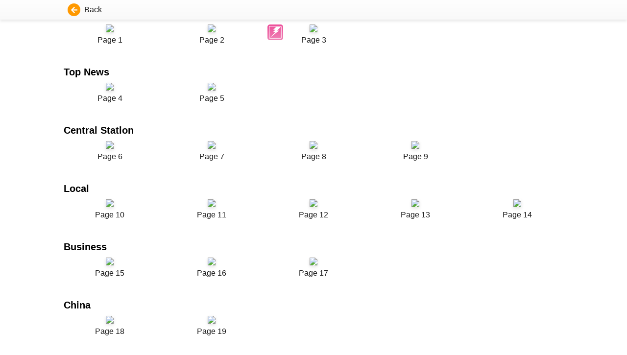

--- FILE ---
content_type: text/html; charset=UTF-8
request_url: https://paper.thestandard.com.hk/pages.php?token=&theme=thestandard&issuedate=20130531&vol=2013053100
body_size: 1874
content:

<!DOCTYPE html>
<html lang="zh-Hant-HK">

<head>
    <meta charset="UTF-8">
    <title>The Standard</title>
    <link rel="stylesheet" href="https://paper.thestandard.com.hk/css/style.css" type="text/css" media="screen" />
    <link rel="stylesheet" href="https://paper.thestandard.com.hk/css/style_nonIE.css" type="text/css" media="screen" />
    <link rel="stylesheet" href="https://paper.thestandard.com.hk/css/theme.css" type="text/css" media="screen" />
    </head>

<body>

    <div class="main flex flex-column">
        <div id="submenu_bar">
            <div class="thebar flex">
                <div class="w_01 flex">
                    <a href="https://paper.thestandard.com.hk/flipV5.php?product=THESTANDARD&token=&issue=20251222&vol=2025122200&cat=1&page=1" class="btn-svg-icon ep-primary" title="返回">
                        <span class="svg-icon">
                            <svg xmlns="http://www.w3.org/2000/svg" width="26" height="26" viewBox="0 0 26 26"><g transform="translate(-281 -116)"><circle cx="13" cy="13" r="13" transform="translate(281 116)" fill="currentColor"/><path d="M7.559-.088a.63.63,0,0,0,.19-.5.733.733,0,0,0-.22-.5L4.014-4.453h8.408a.678.678,0,0,0,.5-.205.678.678,0,0,0,.205-.5v-.937a.678.678,0,0,0-.205-.5.678.678,0,0,0-.5-.205H4.014l3.516-3.369a.733.733,0,0,0,.22-.5.63.63,0,0,0-.19-.5l-.674-.645a.678.678,0,0,0-.5-.205.678.678,0,0,0-.5.205L.205-6.123a.678.678,0,0,0-.205.5.678.678,0,0,0,.205.5L5.889.557a.707.707,0,0,0,1,0Z" transform="translate(288 135)" fill="#fff"/></g></svg>
                        </span>
                        <span class="ep-text-dark">Back</span>
                    </a>

                </div>
                <div class="w_02 flex">

                </div>
                <div class="w_03 flex">

                </div>
            </div>
        </div>
        <div class="flex-auto scroll-wrpper">
            <div class="container">
                <section>
                    <div class="page-grid"><div>
										<a href="https://paper.thestandard.com.hk/flipV5.php?product=THESTANDARD&issue=20130531&vol=2013053100&cat=1&page=1&token=" class="link-img ">
											<img src="https://paper.hkheadline.com/iReadServer/ImageForFlash.ashx?ProductCode=THESTANDARD&PubKey=2013053100&DeviceType=6&PageNo=1&DeviceID=flash468679598&AppVersion=1-0&PageType=I&Token=01a462cb8ce42b6c&cat=1" class="thumbnail">
											<span>Page 1</span>
										</a>
									</div><div>
										<a href="https://paper.thestandard.com.hk/flipV5.php?product=THESTANDARD&issue=20130531&vol=2013053100&cat=1&page=2&token=" class="link-img ">
											<img src="https://paper.hkheadline.com/iReadServer/ImageForFlash.ashx?ProductCode=THESTANDARD&PubKey=2013053100&DeviceType=6&PageNo=2&DeviceID=flash468679598&AppVersion=1-0&PageType=I&Token=01a462cb8ce42b6c&cat=1" class="thumbnail">
											<span>Page 2</span>
										</a>
									</div><div>
										<a href="https://paper.thestandard.com.hk/flipV5.php?product=THESTANDARD&issue=20130531&vol=2013053100&cat=1&page=3&token=" class="link-img has-pop-icon">
											<img src="https://paper.hkheadline.com/iReadServer/ImageForFlash.ashx?ProductCode=THESTANDARD&PubKey=2013053100&DeviceType=6&PageNo=3&DeviceID=flash468679598&AppVersion=1-0&PageType=I&Token=01a462cb8ce42b6c&cat=" class="thumbnail">
											<span>Page 3</span>
										</a>
									</div></div><div class="h3 mt2 bold">Top News</div><div class="page-grid"><div>
										<a href="https://paper.thestandard.com.hk/flipV5.php?product=THESTANDARD&issue=20130531&vol=2013053100&cat=2&page=4&token=" class="link-img ">
											<img src="https://paper.hkheadline.com/iReadServer/ImageForFlash.ashx?ProductCode=THESTANDARD&PubKey=2013053100&DeviceType=6&PageNo=4&DeviceID=flash468679598&AppVersion=1-0&PageType=I&Token=01a462cb8ce42b6c&cat=" class="thumbnail">
											<span>Page 4</span>
										</a>
									</div><div>
										<a href="https://paper.thestandard.com.hk/flipV5.php?product=THESTANDARD&issue=20130531&vol=2013053100&cat=2&page=5&token=" class="link-img ">
											<img src="https://paper.hkheadline.com/iReadServer/ImageForFlash.ashx?ProductCode=THESTANDARD&PubKey=2013053100&DeviceType=6&PageNo=5&DeviceID=flash468679598&AppVersion=1-0&PageType=I&Token=01a462cb8ce42b6c&cat=" class="thumbnail">
											<span>Page 5</span>
										</a>
									</div></div><div class="h3 mt2 bold">Central Station</div><div class="page-grid"><div>
										<a href="https://paper.thestandard.com.hk/flipV5.php?product=THESTANDARD&issue=20130531&vol=2013053100&cat=6&page=6&token=" class="link-img ">
											<img src="https://paper.hkheadline.com/iReadServer/ImageForFlash.ashx?ProductCode=THESTANDARD&PubKey=2013053100&DeviceType=6&PageNo=6&DeviceID=flash468679598&AppVersion=1-0&PageType=I&Token=01a462cb8ce42b6c&cat=" class="thumbnail">
											<span>Page 6</span>
										</a>
									</div><div>
										<a href="https://paper.thestandard.com.hk/flipV5.php?product=THESTANDARD&issue=20130531&vol=2013053100&cat=6&page=7&token=" class="link-img ">
											<img src="https://paper.hkheadline.com/iReadServer/ImageForFlash.ashx?ProductCode=THESTANDARD&PubKey=2013053100&DeviceType=6&PageNo=7&DeviceID=flash468679598&AppVersion=1-0&PageType=I&Token=01a462cb8ce42b6c&cat=" class="thumbnail">
											<span>Page 7</span>
										</a>
									</div><div>
										<a href="https://paper.thestandard.com.hk/flipV5.php?product=THESTANDARD&issue=20130531&vol=2013053100&cat=6&page=8&token=" class="link-img ">
											<img src="https://paper.hkheadline.com/iReadServer/ImageForFlash.ashx?ProductCode=THESTANDARD&PubKey=2013053100&DeviceType=6&PageNo=8&DeviceID=flash468679598&AppVersion=1-0&PageType=I&Token=01a462cb8ce42b6c&cat=" class="thumbnail">
											<span>Page 8</span>
										</a>
									</div><div>
										<a href="https://paper.thestandard.com.hk/flipV5.php?product=THESTANDARD&issue=20130531&vol=2013053100&cat=6&page=9&token=" class="link-img ">
											<img src="https://paper.hkheadline.com/iReadServer/ImageForFlash.ashx?ProductCode=THESTANDARD&PubKey=2013053100&DeviceType=6&PageNo=9&DeviceID=flash468679598&AppVersion=1-0&PageType=I&Token=01a462cb8ce42b6c&cat=" class="thumbnail">
											<span>Page 9</span>
										</a>
									</div></div><div class="h3 mt2 bold">Local</div><div class="page-grid"><div>
										<a href="https://paper.thestandard.com.hk/flipV5.php?product=THESTANDARD&issue=20130531&vol=2013053100&cat=7&page=10&token=" class="link-img ">
											<img src="https://paper.hkheadline.com/iReadServer/ImageForFlash.ashx?ProductCode=THESTANDARD&PubKey=2013053100&DeviceType=6&PageNo=10&DeviceID=flash468679598&AppVersion=1-0&PageType=I&Token=01a462cb8ce42b6c&cat=" class="thumbnail">
											<span>Page 10</span>
										</a>
									</div><div>
										<a href="https://paper.thestandard.com.hk/flipV5.php?product=THESTANDARD&issue=20130531&vol=2013053100&cat=7&page=11&token=" class="link-img ">
											<img src="https://paper.hkheadline.com/iReadServer/ImageForFlash.ashx?ProductCode=THESTANDARD&PubKey=2013053100&DeviceType=6&PageNo=11&DeviceID=flash468679598&AppVersion=1-0&PageType=I&Token=01a462cb8ce42b6c&cat=" class="thumbnail">
											<span>Page 11</span>
										</a>
									</div><div>
										<a href="https://paper.thestandard.com.hk/flipV5.php?product=THESTANDARD&issue=20130531&vol=2013053100&cat=7&page=12&token=" class="link-img ">
											<img src="https://paper.hkheadline.com/iReadServer/ImageForFlash.ashx?ProductCode=THESTANDARD&PubKey=2013053100&DeviceType=6&PageNo=12&DeviceID=flash468679598&AppVersion=1-0&PageType=I&Token=01a462cb8ce42b6c&cat=" class="thumbnail">
											<span>Page 12</span>
										</a>
									</div><div>
										<a href="https://paper.thestandard.com.hk/flipV5.php?product=THESTANDARD&issue=20130531&vol=2013053100&cat=7&page=13&token=" class="link-img ">
											<img src="https://paper.hkheadline.com/iReadServer/ImageForFlash.ashx?ProductCode=THESTANDARD&PubKey=2013053100&DeviceType=6&PageNo=13&DeviceID=flash468679598&AppVersion=1-0&PageType=I&Token=01a462cb8ce42b6c&cat=" class="thumbnail">
											<span>Page 13</span>
										</a>
									</div><div>
										<a href="https://paper.thestandard.com.hk/flipV5.php?product=THESTANDARD&issue=20130531&vol=2013053100&cat=7&page=14&token=" class="link-img ">
											<img src="https://paper.hkheadline.com/iReadServer/ImageForFlash.ashx?ProductCode=THESTANDARD&PubKey=2013053100&DeviceType=6&PageNo=14&DeviceID=flash468679598&AppVersion=1-0&PageType=I&Token=01a462cb8ce42b6c&cat=" class="thumbnail">
											<span>Page 14</span>
										</a>
									</div></div><div class="h3 mt2 bold">Business</div><div class="page-grid"><div>
										<a href="https://paper.thestandard.com.hk/flipV5.php?product=THESTANDARD&issue=20130531&vol=2013053100&cat=8&page=15&token=" class="link-img ">
											<img src="https://paper.hkheadline.com/iReadServer/ImageForFlash.ashx?ProductCode=THESTANDARD&PubKey=2013053100&DeviceType=6&PageNo=15&DeviceID=flash468679598&AppVersion=1-0&PageType=I&Token=01a462cb8ce42b6c&cat=" class="thumbnail">
											<span>Page 15</span>
										</a>
									</div><div>
										<a href="https://paper.thestandard.com.hk/flipV5.php?product=THESTANDARD&issue=20130531&vol=2013053100&cat=8&page=16&token=" class="link-img ">
											<img src="https://paper.hkheadline.com/iReadServer/ImageForFlash.ashx?ProductCode=THESTANDARD&PubKey=2013053100&DeviceType=6&PageNo=16&DeviceID=flash468679598&AppVersion=1-0&PageType=I&Token=01a462cb8ce42b6c&cat=" class="thumbnail">
											<span>Page 16</span>
										</a>
									</div><div>
										<a href="https://paper.thestandard.com.hk/flipV5.php?product=THESTANDARD&issue=20130531&vol=2013053100&cat=8&page=17&token=" class="link-img ">
											<img src="https://paper.hkheadline.com/iReadServer/ImageForFlash.ashx?ProductCode=THESTANDARD&PubKey=2013053100&DeviceType=6&PageNo=17&DeviceID=flash468679598&AppVersion=1-0&PageType=I&Token=01a462cb8ce42b6c&cat=" class="thumbnail">
											<span>Page 17</span>
										</a>
									</div></div><div class="h3 mt2 bold">China</div><div class="page-grid"><div>
										<a href="https://paper.thestandard.com.hk/flipV5.php?product=THESTANDARD&issue=20130531&vol=2013053100&cat=&page=18&token=" class="link-img ">
											<img src="https://paper.hkheadline.com/iReadServer/ImageForFlash.ashx?ProductCode=THESTANDARD&PubKey=2013053100&DeviceType=6&PageNo=18&DeviceID=flash468679598&AppVersion=1-0&PageType=I&Token=01a462cb8ce42b6c&cat=" class="thumbnail">
											<span>Page 18</span>
										</a>
									</div><div>
										<a href="https://paper.thestandard.com.hk/flipV5.php?product=THESTANDARD&issue=20130531&vol=2013053100&cat=&page=19&token=" class="link-img ">
											<img src="https://paper.hkheadline.com/iReadServer/ImageForFlash.ashx?ProductCode=THESTANDARD&PubKey=2013053100&DeviceType=6&PageNo=19&DeviceID=flash468679598&AppVersion=1-0&PageType=I&Token=01a462cb8ce42b6c&cat=" class="thumbnail">
											<span>Page 19</span>
										</a>
									</div></div><div class="h3 mt2 bold">World</div><div class="page-grid"><div>
										<a href="https://paper.thestandard.com.hk/flipV5.php?product=THESTANDARD&issue=20130531&vol=2013053100&cat=11&page=20&token=" class="link-img ">
											<img src="https://paper.hkheadline.com/iReadServer/ImageForFlash.ashx?ProductCode=THESTANDARD&PubKey=2013053100&DeviceType=6&PageNo=20&DeviceID=flash468679598&AppVersion=1-0&PageType=I&Token=01a462cb8ce42b6c&cat=" class="thumbnail">
											<span>Page 20</span>
										</a>
									</div><div>
										<a href="https://paper.thestandard.com.hk/flipV5.php?product=THESTANDARD&issue=20130531&vol=2013053100&cat=11&page=21&token=" class="link-img ">
											<img src="https://paper.hkheadline.com/iReadServer/ImageForFlash.ashx?ProductCode=THESTANDARD&PubKey=2013053100&DeviceType=6&PageNo=21&DeviceID=flash468679598&AppVersion=1-0&PageType=I&Token=01a462cb8ce42b6c&cat=" class="thumbnail">
											<span>Page 21</span>
										</a>
									</div></div><div class="h3 mt2 bold">Weekend Spree</div><div class="page-grid"><div>
										<a href="https://paper.thestandard.com.hk/flipV5.php?product=THESTANDARD&issue=20130531&vol=2013053100&cat=&page=22&token=" class="link-img ">
											<img src="https://paper.hkheadline.com/iReadServer/ImageForFlash.ashx?ProductCode=THESTANDARD&PubKey=2013053100&DeviceType=6&PageNo=22&DeviceID=flash468679598&AppVersion=1-0&PageType=I&Token=01a462cb8ce42b6c&cat=" class="thumbnail">
											<span>Page 22</span>
										</a>
									</div><div>
										<a href="https://paper.thestandard.com.hk/flipV5.php?product=THESTANDARD&issue=20130531&vol=2013053100&cat=&page=23&token=" class="link-img ">
											<img src="https://paper.hkheadline.com/iReadServer/ImageForFlash.ashx?ProductCode=THESTANDARD&PubKey=2013053100&DeviceType=6&PageNo=23&DeviceID=flash468679598&AppVersion=1-0&PageType=I&Token=01a462cb8ce42b6c&cat=" class="thumbnail">
											<span>Page 23</span>
										</a>
									</div><div>
										<a href="https://paper.thestandard.com.hk/flipV5.php?product=THESTANDARD&issue=20130531&vol=2013053100&cat=&page=24&token=" class="link-img ">
											<img src="https://paper.hkheadline.com/iReadServer/ImageForFlash.ashx?ProductCode=THESTANDARD&PubKey=2013053100&DeviceType=6&PageNo=24&DeviceID=flash468679598&AppVersion=1-0&PageType=I&Token=01a462cb8ce42b6c&cat=" class="thumbnail">
											<span>Page 24</span>
										</a>
									</div></div><div class="h3 mt2 bold">Page Preview</div><div class="page-grid"><div>
										<a href="https://paper.thestandard.com.hk/flipV5.php?product=THESTANDARD&issue=20130531&vol=2013053100&cat=3&page=25&token=" class="link-img ">
											<img src="https://paper.hkheadline.com/iReadServer/ImageForFlash.ashx?ProductCode=THESTANDARD&PubKey=2013053100&DeviceType=6&PageNo=25&DeviceID=flash468679598&AppVersion=1-0&PageType=I&Token=01a462cb8ce42b6c&cat=" class="thumbnail">
											<span>Page 25</span>
										</a>
									</div><div>
										<a href="https://paper.thestandard.com.hk/flipV5.php?product=THESTANDARD&issue=20130531&vol=2013053100&cat=3&page=26&token=" class="link-img ">
											<img src="https://paper.hkheadline.com/iReadServer/ImageForFlash.ashx?ProductCode=THESTANDARD&PubKey=2013053100&DeviceType=6&PageNo=26&DeviceID=flash468679598&AppVersion=1-0&PageType=I&Token=01a462cb8ce42b6c&cat=" class="thumbnail">
											<span>Page 26</span>
										</a>
									</div><div>
										<a href="https://paper.thestandard.com.hk/flipV5.php?product=THESTANDARD&issue=20130531&vol=2013053100&cat=3&page=27&token=" class="link-img ">
											<img src="https://paper.hkheadline.com/iReadServer/ImageForFlash.ashx?ProductCode=THESTANDARD&PubKey=2013053100&DeviceType=6&PageNo=27&DeviceID=flash468679598&AppVersion=1-0&PageType=I&Token=01a462cb8ce42b6c&cat=" class="thumbnail">
											<span>Page 27</span>
										</a>
									</div></div><div class="h3 mt2 bold">Page Preview</div><div class="page-grid"><div>
										<a href="https://paper.thestandard.com.hk/flipV5.php?product=THESTANDARD&issue=20130531&vol=2013053100&cat=3&page=28&token=" class="link-img ">
											<img src="https://paper.hkheadline.com/iReadServer/ImageForFlash.ashx?ProductCode=THESTANDARD&PubKey=2013053100&DeviceType=6&PageNo=28&DeviceID=flash468679598&AppVersion=1-0&PageType=I&Token=01a462cb8ce42b6c&cat=" class="thumbnail">
											<span>Page 28</span>
										</a>
									</div><div>
										<a href="https://paper.thestandard.com.hk/flipV5.php?product=THESTANDARD&issue=20130531&vol=2013053100&cat=3&page=29&token=" class="link-img ">
											<img src="https://paper.hkheadline.com/iReadServer/ImageForFlash.ashx?ProductCode=THESTANDARD&PubKey=2013053100&DeviceType=6&PageNo=29&DeviceID=flash468679598&AppVersion=1-0&PageType=I&Token=01a462cb8ce42b6c&cat=" class="thumbnail">
											<span>Page 29</span>
										</a>
									</div></div><div class="h3 mt2 bold">City Talk</div><div class="page-grid"><div>
										<a href="https://paper.thestandard.com.hk/flipV5.php?product=THESTANDARD&issue=20130531&vol=2013053100&cat=10&page=30&token=" class="link-img ">
											<img src="https://paper.hkheadline.com/iReadServer/ImageForFlash.ashx?ProductCode=THESTANDARD&PubKey=2013053100&DeviceType=6&PageNo=30&DeviceID=flash468679598&AppVersion=1-0&PageType=I&Token=01a462cb8ce42b6c&cat=" class="thumbnail">
											<span>Page 30</span>
										</a>
									</div><div>
										<a href="https://paper.thestandard.com.hk/flipV5.php?product=THESTANDARD&issue=20130531&vol=2013053100&cat=10&page=31&token=" class="link-img ">
											<img src="https://paper.hkheadline.com/iReadServer/ImageForFlash.ashx?ProductCode=THESTANDARD&PubKey=2013053100&DeviceType=6&PageNo=31&DeviceID=flash468679598&AppVersion=1-0&PageType=I&Token=01a462cb8ce42b6c&cat=" class="thumbnail">
											<span>Page 31</span>
										</a>
									</div><div>
										<a href="https://paper.thestandard.com.hk/flipV5.php?product=THESTANDARD&issue=20130531&vol=2013053100&cat=10&page=32&token=" class="link-img ">
											<img src="https://paper.hkheadline.com/iReadServer/ImageForFlash.ashx?ProductCode=THESTANDARD&PubKey=2013053100&DeviceType=6&PageNo=32&DeviceID=flash468679598&AppVersion=1-0&PageType=I&Token=01a462cb8ce42b6c&cat=" class="thumbnail">
											<span>Page 32</span>
										</a>
									</div><div>
										<a href="https://paper.thestandard.com.hk/flipV5.php?product=THESTANDARD&issue=20130531&vol=2013053100&cat=10&page=33&token=" class="link-img ">
											<img src="https://paper.hkheadline.com/iReadServer/ImageForFlash.ashx?ProductCode=THESTANDARD&PubKey=2013053100&DeviceType=6&PageNo=33&DeviceID=flash468679598&AppVersion=1-0&PageType=I&Token=01a462cb8ce42b6c&cat=" class="thumbnail">
											<span>Page 33</span>
										</a>
									</div><div>
										<a href="https://paper.thestandard.com.hk/flipV5.php?product=THESTANDARD&issue=20130531&vol=2013053100&cat=10&page=34&token=" class="link-img ">
											<img src="https://paper.hkheadline.com/iReadServer/ImageForFlash.ashx?ProductCode=THESTANDARD&PubKey=2013053100&DeviceType=6&PageNo=34&DeviceID=flash468679598&AppVersion=1-0&PageType=I&Token=01a462cb8ce42b6c&cat=" class="thumbnail">
											<span>Page 34</span>
										</a>
									</div><div>
										<a href="https://paper.thestandard.com.hk/flipV5.php?product=THESTANDARD&issue=20130531&vol=2013053100&cat=10&page=35&token=" class="link-img ">
											<img src="https://paper.hkheadline.com/iReadServer/ImageForFlash.ashx?ProductCode=THESTANDARD&PubKey=2013053100&DeviceType=6&PageNo=35&DeviceID=flash468679598&AppVersion=1-0&PageType=I&Token=01a462cb8ce42b6c&cat=" class="thumbnail">
											<span>Page 35</span>
										</a>
									</div><div>
										<a href="https://paper.thestandard.com.hk/flipV5.php?product=THESTANDARD&issue=20130531&vol=2013053100&cat=10&page=36&token=" class="link-img ">
											<img src="https://paper.hkheadline.com/iReadServer/ImageForFlash.ashx?ProductCode=THESTANDARD&PubKey=2013053100&DeviceType=6&PageNo=36&DeviceID=flash468679598&AppVersion=1-0&PageType=I&Token=01a462cb8ce42b6c&cat=" class="thumbnail">
											<span>Page 36</span>
										</a>
									</div><div>
										<a href="https://paper.thestandard.com.hk/flipV5.php?product=THESTANDARD&issue=20130531&vol=2013053100&cat=10&page=37&token=" class="link-img ">
											<img src="https://paper.hkheadline.com/iReadServer/ImageForFlash.ashx?ProductCode=THESTANDARD&PubKey=2013053100&DeviceType=6&PageNo=37&DeviceID=flash468679598&AppVersion=1-0&PageType=I&Token=01a462cb8ce42b6c&cat=" class="thumbnail">
											<span>Page 37</span>
										</a>
									</div><div>
										<a href="https://paper.thestandard.com.hk/flipV5.php?product=THESTANDARD&issue=20130531&vol=2013053100&cat=10&page=38&token=" class="link-img ">
											<img src="https://paper.hkheadline.com/iReadServer/ImageForFlash.ashx?ProductCode=THESTANDARD&PubKey=2013053100&DeviceType=6&PageNo=38&DeviceID=flash468679598&AppVersion=1-0&PageType=I&Token=01a462cb8ce42b6c&cat=" class="thumbnail">
											<span>Page 38</span>
										</a>
									</div><div>
										<a href="https://paper.thestandard.com.hk/flipV5.php?product=THESTANDARD&issue=20130531&vol=2013053100&cat=10&page=39&token=" class="link-img ">
											<img src="https://paper.hkheadline.com/iReadServer/ImageForFlash.ashx?ProductCode=THESTANDARD&PubKey=2013053100&DeviceType=6&PageNo=39&DeviceID=flash468679598&AppVersion=1-0&PageType=I&Token=01a462cb8ce42b6c&cat=" class="thumbnail">
											<span>Page 39</span>
										</a>
									</div><div>
										<a href="https://paper.thestandard.com.hk/flipV5.php?product=THESTANDARD&issue=20130531&vol=2013053100&cat=10&page=40&token=" class="link-img ">
											<img src="https://paper.hkheadline.com/iReadServer/ImageForFlash.ashx?ProductCode=THESTANDARD&PubKey=2013053100&DeviceType=6&PageNo=40&DeviceID=flash468679598&AppVersion=1-0&PageType=I&Token=01a462cb8ce42b6c&cat=" class="thumbnail">
											<span>Page 40</span>
										</a>
									</div><div>
										<a href="https://paper.thestandard.com.hk/flipV5.php?product=THESTANDARD&issue=20130531&vol=2013053100&cat=10&page=41&token=" class="link-img ">
											<img src="https://paper.hkheadline.com/iReadServer/ImageForFlash.ashx?ProductCode=THESTANDARD&PubKey=2013053100&DeviceType=6&PageNo=41&DeviceID=flash468679598&AppVersion=1-0&PageType=I&Token=01a462cb8ce42b6c&cat=" class="thumbnail">
											<span>Page 41</span>
										</a>
									</div><div>
										<a href="https://paper.thestandard.com.hk/flipV5.php?product=THESTANDARD&issue=20130531&vol=2013053100&cat=10&page=42&token=" class="link-img ">
											<img src="https://paper.hkheadline.com/iReadServer/ImageForFlash.ashx?ProductCode=THESTANDARD&PubKey=2013053100&DeviceType=6&PageNo=42&DeviceID=flash468679598&AppVersion=1-0&PageType=I&Token=01a462cb8ce42b6c&cat=" class="thumbnail">
											<span>Page 42</span>
										</a>
									</div><div>
										<a href="https://paper.thestandard.com.hk/flipV5.php?product=THESTANDARD&issue=20130531&vol=2013053100&cat=10&page=43&token=" class="link-img ">
											<img src="https://paper.hkheadline.com/iReadServer/ImageForFlash.ashx?ProductCode=THESTANDARD&PubKey=2013053100&DeviceType=6&PageNo=43&DeviceID=flash468679598&AppVersion=1-0&PageType=I&Token=01a462cb8ce42b6c&cat=" class="thumbnail">
											<span>Page 43</span>
										</a>
									</div><div>
										<a href="https://paper.thestandard.com.hk/flipV5.php?product=THESTANDARD&issue=20130531&vol=2013053100&cat=10&page=44&token=" class="link-img ">
											<img src="https://paper.hkheadline.com/iReadServer/ImageForFlash.ashx?ProductCode=THESTANDARD&PubKey=2013053100&DeviceType=6&PageNo=44&DeviceID=flash468679598&AppVersion=1-0&PageType=I&Token=01a462cb8ce42b6c&cat=" class="thumbnail">
											<span>Page 44</span>
										</a>
									</div><div>
										<a href="https://paper.thestandard.com.hk/flipV5.php?product=THESTANDARD&issue=20130531&vol=2013053100&cat=10&page=45&token=" class="link-img ">
											<img src="https://paper.hkheadline.com/iReadServer/ImageForFlash.ashx?ProductCode=THESTANDARD&PubKey=2013053100&DeviceType=6&PageNo=45&DeviceID=flash468679598&AppVersion=1-0&PageType=I&Token=01a462cb8ce42b6c&cat=" class="thumbnail">
											<span>Page 45</span>
										</a>
									</div><div>
										<a href="https://paper.thestandard.com.hk/flipV5.php?product=THESTANDARD&issue=20130531&vol=2013053100&cat=10&page=46&token=" class="link-img ">
											<img src="https://paper.hkheadline.com/iReadServer/ImageForFlash.ashx?ProductCode=THESTANDARD&PubKey=2013053100&DeviceType=6&PageNo=46&DeviceID=flash468679598&AppVersion=1-0&PageType=I&Token=01a462cb8ce42b6c&cat=" class="thumbnail">
											<span>Page 46</span>
										</a>
									</div><div>
										<a href="https://paper.thestandard.com.hk/flipV5.php?product=THESTANDARD&issue=20130531&vol=2013053100&cat=10&page=47&token=" class="link-img ">
											<img src="https://paper.hkheadline.com/iReadServer/ImageForFlash.ashx?ProductCode=THESTANDARD&PubKey=2013053100&DeviceType=6&PageNo=47&DeviceID=flash468679598&AppVersion=1-0&PageType=I&Token=01a462cb8ce42b6c&cat=" class="thumbnail">
											<span>Page 47</span>
										</a>
									</div><div>
										<a href="https://paper.thestandard.com.hk/flipV5.php?product=THESTANDARD&issue=20130531&vol=2013053100&cat=10&page=48&token=" class="link-img ">
											<img src="https://paper.hkheadline.com/iReadServer/ImageForFlash.ashx?ProductCode=THESTANDARD&PubKey=2013053100&DeviceType=6&PageNo=48&DeviceID=flash468679598&AppVersion=1-0&PageType=I&Token=01a462cb8ce42b6c&cat=" class="thumbnail">
											<span>Page 48</span>
										</a>
									</div><div>
										<a href="https://paper.thestandard.com.hk/flipV5.php?product=THESTANDARD&issue=20130531&vol=2013053100&cat=10&page=49&token=" class="link-img ">
											<img src="https://paper.hkheadline.com/iReadServer/ImageForFlash.ashx?ProductCode=THESTANDARD&PubKey=2013053100&DeviceType=6&PageNo=49&DeviceID=flash468679598&AppVersion=1-0&PageType=I&Token=01a462cb8ce42b6c&cat=" class="thumbnail">
											<span>Page 49</span>
										</a>
									</div><div>
										<a href="https://paper.thestandard.com.hk/flipV5.php?product=THESTANDARD&issue=20130531&vol=2013053100&cat=10&page=50&token=" class="link-img ">
											<img src="https://paper.hkheadline.com/iReadServer/ImageForFlash.ashx?ProductCode=THESTANDARD&PubKey=2013053100&DeviceType=6&PageNo=50&DeviceID=flash468679598&AppVersion=1-0&PageType=I&Token=01a462cb8ce42b6c&cat=" class="thumbnail">
											<span>Page 50</span>
										</a>
									</div><div>
										<a href="https://paper.thestandard.com.hk/flipV5.php?product=THESTANDARD&issue=20130531&vol=2013053100&cat=10&page=51&token=" class="link-img ">
											<img src="https://paper.hkheadline.com/iReadServer/ImageForFlash.ashx?ProductCode=THESTANDARD&PubKey=2013053100&DeviceType=6&PageNo=51&DeviceID=flash468679598&AppVersion=1-0&PageType=I&Token=01a462cb8ce42b6c&cat=" class="thumbnail">
											<span>Page 51</span>
										</a>
									</div></div><div class="h3 mt2 bold">Sport</div><div class="page-grid"><div>
										<a href="https://paper.thestandard.com.hk/flipV5.php?product=THESTANDARD&issue=20130531&vol=2013053100&cat=4&page=52&token=" class="link-img ">
											<img src="https://paper.hkheadline.com/iReadServer/ImageForFlash.ashx?ProductCode=THESTANDARD&PubKey=2013053100&DeviceType=6&PageNo=52&DeviceID=flash468679598&AppVersion=1-0&PageType=I&Token=01a462cb8ce42b6c&cat=" class="thumbnail">
											<span>Page 52</span>
										</a>
									</div>					<div style='visibility:visible;height:400px;'>&nbsp;&nbsp;&nbsp;</div>
                </section>
            </div>
        </div>
    </div>
	
<script defer src="https://static.cloudflareinsights.com/beacon.min.js/vcd15cbe7772f49c399c6a5babf22c1241717689176015" integrity="sha512-ZpsOmlRQV6y907TI0dKBHq9Md29nnaEIPlkf84rnaERnq6zvWvPUqr2ft8M1aS28oN72PdrCzSjY4U6VaAw1EQ==" data-cf-beacon='{"rayId":"9b2078a74b3a11f8","version":"2025.9.1","serverTiming":{"name":{"cfExtPri":true,"cfEdge":true,"cfOrigin":true,"cfL4":true,"cfSpeedBrain":true,"cfCacheStatus":true}},"token":"9c393323ffa14ecbb7007cef909b171e","b":1}' crossorigin="anonymous"></script>
</body>

</html>


--- FILE ---
content_type: image/svg+xml
request_url: https://paper.thestandard.com.hk/img/rsc_icons/pop-icon.svg
body_size: 204
content:
<svg xmlns="http://www.w3.org/2000/svg" xmlns:xlink="http://www.w3.org/1999/xlink" viewBox="0 0 40 40"><defs><linearGradient id="a" x1="0.518" y1="1.011" x2="0.482" y2="-0.011" gradientUnits="objectBoundingBox"><stop offset="0" stop-color="#ef84b6"/><stop offset="1" stop-color="#ed4d99"/></linearGradient></defs><g transform="translate(-0.33 0)"><path d="M6.327,0H33.673A6.327,6.327,0,0,1,40,6.327V33.673A6.327,6.327,0,0,1,33.673,40H6.327A6.327,6.327,0,0,1,0,33.673V6.327A6.327,6.327,0,0,1,6.327,0Z" transform="translate(0.33)" fill="url(#a)"/><path d="M54.214,24.25H26.946a2.374,2.374,0,0,0-2.366,2.366V53.884a2.374,2.374,0,0,0,2.366,2.366H54.214a2.374,2.374,0,0,0,2.366-2.366V26.616a2.374,2.374,0,0,0-2.366-2.366ZM55.2,53.308a1.571,1.571,0,0,1-1.565,1.565H27.524a1.571,1.571,0,0,1-1.565-1.565V27.193a1.571,1.571,0,0,1,1.565-1.565H53.638A1.571,1.571,0,0,1,55.2,27.193Z" transform="translate(-20.25 -20.25)" fill="#fff"/></g><path d="M-11351.64-13482.065l-7.149,7.347h5.532l-6.057,5.694h6.057l-14.551,14.959,23.88-18.531h-5.331l9.452-9.469Z" transform="translate(11373.807 13488.065)" fill="#fff"/></svg>